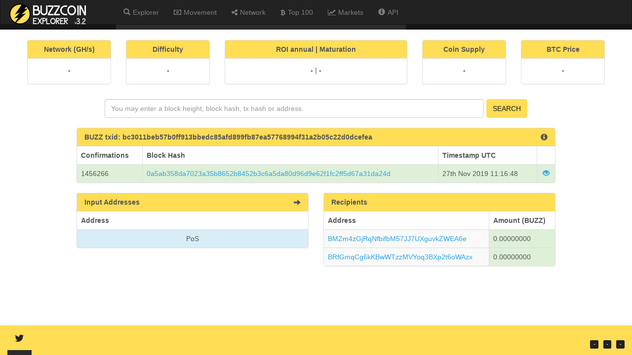

--- FILE ---
content_type: text/html; charset=utf-8
request_url: https://blockexplorer.buzzcoin.info/tx/bc3011beb57b0ff913bbedc85afd899fb87ea57768994f31a2b05c22d0dcefea
body_size: 2578
content:
<!DOCTYPE html><html><head><title>BuzzCoin Explorer 3.2</title><meta name="viewport" content="width=device-width, initial-scale=1"><link rel="stylesheet" href="/themes/buzztheme/bootstrap.min.css"><link rel="stylesheet" href="/vendor/jqplot/jquery.jqplot.css"><link rel="stylesheet" href="//cdn.datatables.net/plug-ins/725b2a2115b/integration/bootstrap/3/dataTables.bootstrap.css"><link rel="stylesheet" href="//maxcdn.bootstrapcdn.com/font-awesome/4.3.0/css/font-awesome.min.css"><link rel="stylesheet" href="/stylesheets/style.css"><script src="https://ajax.googleapis.com/ajax/libs/jquery/1.11.0/jquery.min.js"></script><script src="//netdna.bootstrapcdn.com/bootstrap/3.1.1/js/bootstrap.min.js"></script><script src="/vendor/jqplot/jquery.jqplot.min.js"></script><script src="/vendor/jqplot/plugins/jqplot.dateAxisRenderer.min.js"></script><script src="/vendor/jqplot/plugins/jqplot.ohlcRenderer.min.js"></script><script src="/vendor/jqplot/plugins/jqplot.highlighter.min.js"></script><script src="/vendor/jqplot/plugins/jqplot.pieRenderer.min.js"></script><script src="/vendor/jqplot/plugins/jqplot.barRenderer.min.js"></script><script src="/vendor/jqplot/plugins/jqplot.categoryAxisRenderer.min.js"></script><script src="https://cdnjs.cloudflare.com/ajax/libs/moment.js/2.9.0/moment.min.js"></script><script src="//cdn.datatables.net/1.10.2/js/jquery.dataTables.min.js"> </script><script src="//cdn.datatables.net/responsive/1.0.1/js/dataTables.responsive.js"></script><script src="//cdn.datatables.net/plug-ins/725b2a2115b/integration/bootstrap/3/dataTables.bootstrap.js"></script><script src="/javascripts/chart.js"></script><script>$(document).ready(function(){
  $('#tx').addClass('active');
  function update_stats(){   
    $.ajax({url: '/ext/summary', success: function(json){
      var hashrate = Math.round(json.data[0].hashrate);
      $(".supply").each(function(){$(this).text(json.data[0].supply.toFixed(0));}); 
      $(".difficulty").each(function(){$(this).text(json.data[0].difficulty.toFixed(0));}); 
      $(".difficultyHybrid").each(function(){$(this).text(json.data[0].difficultyHybrid);}); 
      $(".hashrate").each(function(){$(this).text(hashrate);}); 
      $(".lastPrice").each(function(){$(this).text(json.data[0].lastPrice.toFixed(8));}); 
      $(".lblRoi").each(function(){$(this).text(json.data[0].roi.toFixed(1) + "%");});
      $(".lblMsa").each(function(){$(this).text(json.data[0].msa.toFixed(2) + " " + json.data[0].msa_scale);});
      $(".difficulty").each(function(){$(this).text(json.data[0].difficulty.toFixed(0));}); 
      $("#lblConnections").text(json.data[0].connections + ' connections');
      $("#lblBlockcount").text(json.data[0].blockcount + ' blocks');
      $("#lblX1").text(' ');
      $("#lblLastSync").text(json.data[0].last_tx_update);
    }});
  }
  $('.block-last-next').tooltip({
    animation: true,
    delay: { hide: 500 },   
  });
  $('.history-table').dataTable( {        
    searching: false,
    ordering: false,
    responsive: true
  });
  $('.iquidus').css('color',$('.table').css('color'));
  $(window).resize(function () { 
    $($.fn.dataTable.tables( true ) ).DataTable().columns.adjust();
  });
  setInterval( function() {
    update_stats();
  }, 60000);
  update_stats();
});</script></head><body><div role="navigation" class="nav navbar navbar-default navbar-fixed-top"><div class="container-fluid"><div class="navbar-header"><button type="button" data-toggle="collapse" data-target="#navbar-collapse" class="navbar-toggle"><span class="sr-only">Toggle navigation</span><span class="icon-bar"></span><span class="icon-bar"></span><span class="icon-bar"></span></button><a href="/" class="navbar-brand"><img src="/images/buzzcoin.logo.png" srcset="/images/buzzcoin.logo@2x.png" alt="BuzzCoin Explorer 3.2" width="205" height="50"></a></div><div id="navbar-collapse" class="collapse navbar-collapse"><ul class="nav navbar-nav"><li id="home"><a href="/" class="navbar-link"><span class="glyphicon glyphicon-search"></span><span class="menu-text">Explorer</span></a></li><li id="movement"><a href="/movement" class="navbar-link loading"><span class="fa fa-money"></span><span class="menu-text">Movement</span></a></li><li id="network"><a href="/network" class="navbar-link"><span class="fa fa-share-alt"></span><span class="menu-text">Network</span></a></li><li id="richlist"><a href="/richlist" class="navbar-link"><span class="fa fa-btc"></span><span class="menu-text">Top 100</span></a></li><li id="markets"><a href="/markets/coinexchange" class="navbar-link loading"><span class="fa fa-line-chart"></span><span class="menu-text">Markets</span></a></li><li id="info"><a href="/info" class="navbar-link"><span class="glyphicon glyphicon-info-sign"></span><span class="menu-text">API</span></a></li></ul></div></div></div><div class="col-md-12"><div class="row text-center"><div class="col-sm-12 col-xs-12"><div class="panel panel-default hidden-lg hidden-md"><div class="panel-heading"><strong>Statistics / Information</strong></div><div class="panel-body"><table class="table"><tbody><tr></tr><td>Network (GH/s)</td><td><span class="hashrate">                   </span></td><tr><td>Difficulty</td><td><span class="difficulty">-  </span></td></tr><tr><td>ROI/year     </td><td><span class="lblRoi">-</span></td></tr><tr><td> Maturation</td><td> <span class="lblMsa">-</span></td></tr><tr><td>Coin Supply</td><td><span class="supply">- </span></td></tr><tr><td>BTC Price</td><td><span class="lastPrice"></span></td></tr></tbody></table></div></div></div><div class="col-md-2"><div class="panel panel-default hidden-sm hidden-xs"><div class="panel-heading"><strong>Network&nbsp;(GH/s)</strong></div><div class="panel-body"><label class="hashrate">- </label></div></div></div><div class="col-md-2"><div class="panel panel-default hidden-sm hidden-xs"><div class="panel-heading"><strong>Difficulty</strong></div><div class="panel-body"><label class="difficulty">-</label></div></div></div><div class="col-md-4"><div class="panel panel-default hidden-sm hidden-xs"><div class="panel-heading"><strong>ROI annual | Maturation</strong></div><div class="panel-body"><label class="lblRoi">-</label><lable class="lblRoiMsaDelimiter">&nbsp;|&nbsp;</lable><label class="lblMsa">-</label></div></div></div><div class="col-md-2"><div class="panel panel-default hidden-sm hidden-xs"><div class="panel-heading"><strong>Coin Supply</strong></div><div class="panel-body"><label class="supply">-  </label></div></div></div><div class="col-md-2"><div class="panel panel-default hidden-sm hidden-xs"><div class="panel-heading"><strong>BTC Price</strong></div><div class="panel-body"><label class="lastPrice">- </label></div></div></div></div><div style="margin-top:10px;margin-bottom:20px;" class="row text-center"><form method="post" action="/search" class="form-inline">     <div id="index-search" class="form-group"><input type="text" name="search" placeholder="You may enter a block height, block hash, tx hash or address." style="min-width:80%;margin-right:5px;" class="form-control"><button type="submit" class="btn btn-success">Search</button></div></form></div></div><div class="col-xs-12 col-md-10 col-md-offset-1"><div style="word-wrap:break-word;" class="well well-sm hidden-lg hidden-md">bc3011beb57b0ff913bbedc85afd899fb87ea57768994f31a2b05c22d0dcefea</div><div class="panel panel-default"><div class="panel-heading hidden-xs"><strong>BUZZ txid: bc3011beb57b0ff913bbedc85afd899fb87ea57768994f31a2b05c22d0dcefea</strong><a href="/api/getrawtransaction?txid=bc3011beb57b0ff913bbedc85afd899fb87ea57768994f31a2b05c22d0dcefea&amp;decrypt=1"><span class="glyphicon glyphicon-info-sign iquidus pull-right"></span></a></div><table class="table table-bordered table-striped summary-table"><thead><tr><th>Confirmations</th><th class="hidden-xs">Block Hash</th><th>Timestamp UTC</th><th></th></tr></thead><tbody><tr class="success"><td>1456266</td><td class="hidden-xs"><a href="/block/0a5ab358da7023a35b8652b8452b3c6a5da80d96d9e62f1fc2ff5d67a31da24d">0a5ab358da7023a35b8652b8452b3c6a5da80d96d9e62f1fc2ff5d67a31da24d</a></td><td>27th Nov 2019 11:16:48</td><td class="view_tx"> <a href="/block/0a5ab358da7023a35b8652b8452b3c6a5da80d96d9e62f1fc2ff5d67a31da24d"><span class="glyphicon glyphicon-eye-open"></span></a></td></tr></tbody></table></div><div class="row"><div class="col-md-6"><div class="panel panel-default"><div class="panel-heading"><strong>Input Addresses</strong><span class="glyphicon glyphicon-arrow-right pull-right hidden-xs"></span></div><table class="table table-bordered table-striped summary-table"><thead><tr><th>Address</th></tr></thead><tbody><tr style="text-align:center" class="info"><td>PoS</td></tr></tbody></table></div></div><div class="col-md-6"><div class="panel panel-default"><div class="panel-heading"><strong>Recipients</strong></div><table class="table table-bordered table-striped summary-table"><thead><tr><th>Address</th><th class="hidden-xs">Amount (BUZZ)</th></tr></thead><tbody><tr><td><a href="/address/BMZm4zGjRqNfbifbM57JJ7UXguvkZWEA6e" class="loading">BMZm4zGjRqNfbifbM57JJ7UXguvkZWEA6e</a></td><td class="success hidden-xs"> 0.00000000</td></tr><tr class="hidden-lg hidden-md"><td class="success">0.00000000 BUZZ</td></tr><tr><td><a href="/address/BRfGmqCg6kKBwWTzzMVYoq3BXp2t6oWAzx" class="loading">BRfGmqCg6kKBwWTzzMVYoq3BXp2t6oWAzx</a></td><td class="success hidden-xs"> 0.00000000</td></tr><tr class="hidden-lg hidden-md"><td class="success">0.00000000 BUZZ</td></tr></tbody></table></div></div></div><div class="footer-padding"></div></div><div class="navbar navbar-default navbar-fixed-bottom hidden-xs"><div class="col-md-4"><ul class="nav navbar-nav"><li class="pull-left"><a id="twitter-icon" href="https://twitter.com/buzzcoin" target="_blank"><span class="glyphicon fa fa-twitter"></span></a></li></ul></div><div class="col-md-4"><ul class="nav"><li style="margin-left:80px;margin-right:80px;" class="text-center"><p style="margin-top:15px;"><a href="https://github.com/iquidus/explorer" target="_blank" class="navbar-link">Powered by Iquidus Explorer </a></p></li></ul></div><span class="connections"><label id="lblBlockcount" class="label label-default">-</label><label id="lblConnections" class="label label-default">-</label><label id="lblLastSync" class="label label-default">-</label></span></div></body></html>

--- FILE ---
content_type: text/css; charset=UTF-8
request_url: https://blockexplorer.buzzcoin.info/stylesheets/style.css
body_size: 320
content:
body {
  padding: 80px 40px;
  font: 14px "Lucida Grande", Helvetica, Arial, sans-serif;
 /* background-image: url('/images/background2.png');*/
}

#index-search {
	width: 80%;
}

.nav-search input {
	width: 400px !important;
	margin-right: 5px;	
}

.view_tx {
	text-align: center;
}

.block-last {
	margin: 0;
	margin-right: 10px;
}

.block-next {
	margin: 0;
	margin-left: 10px;
}
#chart3 .jqplot-xaxis {
	display: none;
}

.data {
	display: block;
	overflow: hidden;
	width: 100%;
}

.txid {
	width: 100%;
	display:block;
	overflow: hidden;
}

.panel-address-summary {
 margin-bottom: 5px;
}

/* datatable tweaks */
table {
	width: 100% !important;
}
.dataTables_info, .dataTables_length {
	padding-left: 10px;
}

.dataTables_info {
	display: hidden !important;
}

.dataTables_length {
	padding-top: 10px;
}

.dataTables_paginate {
	padding-right: 5px;
}

.tab-pane {
	margin-top: 5px;
}

table a:not(.btn),.table a:not(.btn){
	text-decoration:none
}

tr {
	width: 100%;
}

.footer-padding {
	height: 50px;
	width: 100%;
}

.summary-table {
	margin: 0px !important;
}

#loading-icon {
	width: 30px;
    margin: 10px 10px;
}

.menu-text {
	margin-left:5px;
}

#twitter-icon {
	font-size: 20px;
}
.connections {
	position: absolute;
	bottom: 15px;
	right: 15px;
}

#lblBlockcount {
	margin-right: 10px;
}

#twitter-icon img{
	width: 40px;
	margin: 5px 5px;
}

#market_menu {
	margin-bottom: 5px;
}

.label a:link {
	color: #ffffff;
}

.label a:visited {
	color: #ffffff;
}

.label a:hover {
	color: #ffffff;
}

.label a:active {
	color: #ffffff;
}

@media(max-width:767px){
	body {
		padding: 0px;
		padding-top:60px;
	}
}

@media(max-width:1096px){
	.nav-search input {
	    width: 300px !important;
    }
}

@media(max-width:865px){
	.nav-search input {
	    width: 150px !important;
    }
}
.qrcode {
	position: absolute;
	top: 65px;
	right: 15px;
}

.footer-logo {
	height: 40px;
	position: absolute;
	bottom: 0px;
}

